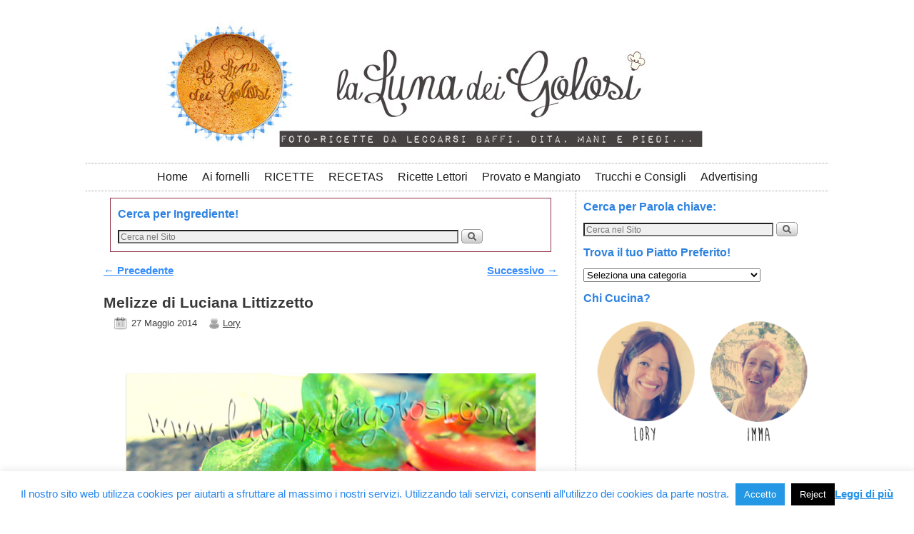

--- FILE ---
content_type: text/html; charset=UTF-8
request_url: https://lalunadeigolosi.com/melizze-di-luciana-littizzetto/
body_size: 20761
content:
<!DOCTYPE html> <!--[if IE 7]><html id=ie7 lang=it-IT> <![endif]--> <!--[if IE 8]><html id=ie8 lang=it-IT> <![endif]--> <!--[if IE 9]><html id=ie9 lang=it-IT> <![endif]--> <!--[if !(IE 6) | !(IE 7) | !(IE 8) ] | !(IE 9) ><!--><html lang=it-IT> <!--<![endif]--><head><meta charset="UTF-8"><meta name='viewport' content='width=device-width, initial-scale=1.0, maximum-scale=2.0, user-scalable=yes'><title>Melizze di Luciana Littizzetto | La LUNAdei Golosi</title><link rel=profile href=http://gmpg.org/xfn/11><link rel=pingback href=https://lalunadeigolosi.com/xmlrpc.php> <!--[if lt IE 9]> <script src=https://lalunadeigolosi.com/wp-content/themes/weaver-ii/js/html5.js?x99403></script> <![endif]--><link rel="shortcut icon"  href=/wp-content/uploads/2014/03/favicon_32.jpg> <script>var weaverIsMobile=false;var weaverIsSimMobile=false;var weaverIsStacked=true;var weaverThemeWidth=1040;var weaverMenuThreshold=640;var weaverHideMenuBar=false;var weaverMobileDisabled=false;var weaverFlowToBottom=false;var weaverHideTooltip=false;var weaverUseSuperfish=false;</script> <meta name='robots' content='index, follow, max-image-preview:large, max-snippet:-1, max-video-preview:-1'><style>img:is([sizes="auto" i], [sizes^="auto," i]){contain-intrinsic-size:3000px 1500px}</style><meta name="description" content="Oggi prepariamo le famose Melizze di Luciana Littizzetto: dell melanzane condite a mo&#039; di pizza, buonissime e velocissime da preparare!"><link rel=canonical href=https://lalunadeigolosi.com/melizze-di-luciana-littizzetto/ ><meta property="og:locale" content="it_IT"><meta property="og:type" content="article"><meta property="og:title" content="Melizze di Luciana Littizzetto | La LUNAdei Golosi"><meta property="og:description" content="Oggi prepariamo le famose Melizze di Luciana Littizzetto: dell melanzane condite a mo&#039; di pizza, buonissime e velocissime da preparare!"><meta property="og:url" content="https://lalunadeigolosi.com/melizze-di-luciana-littizzetto/"><meta property="og:site_name" content="La LUNAdei Golosi"><meta property="article:publisher" content="https://www.facebook.com/lalunadeigolosifunpage?ref=hl"><meta property="article:author" content="lalunadeigolosifunpage?ref=hl"><meta property="article:published_time" content="2014-05-27T08:30:59+00:00"><meta property="article:modified_time" content="2016-02-03T22:18:14+00:00"><meta property="og:image" content="https://lalunadeigolosi.com/wp-content/uploads/2014/05/copertina_Melizze.jpg"><meta property="og:image:width" content="640"><meta property="og:image:height" content="464"><meta property="og:image:type" content="image/jpeg"><meta name="author" content="Lory"><meta name="twitter:card" content="summary_large_image"><meta name="twitter:creator" content="@LaLunadeiGolosi"><meta name="twitter:site" content="@LaLunadeiGolosi"><meta name="twitter:label1" content="Scritto da"><meta name="twitter:data1" content="Lory"><meta name="twitter:label2" content="Tempo di lettura stimato"><meta name="twitter:data2" content="2 minuti"> <script type=application/ld+json class=yoast-schema-graph>{"@context":"https://schema.org","@graph":[{"@type":"WebPage","@id":"https://lalunadeigolosi.com/melizze-di-luciana-littizzetto/","url":"https://lalunadeigolosi.com/melizze-di-luciana-littizzetto/","name":"Melizze di Luciana Littizzetto | La LUNAdei Golosi","isPartOf":{"@id":"https://lalunadeigolosi.com/#website"},"primaryImageOfPage":{"@id":"https://lalunadeigolosi.com/melizze-di-luciana-littizzetto/#primaryimage"},"image":{"@id":"https://lalunadeigolosi.com/melizze-di-luciana-littizzetto/#primaryimage"},"thumbnailUrl":"https://lalunadeigolosi.com/wp-content/uploads/2014/05/copertina_Melizze.jpg","datePublished":"2014-05-27T08:30:59+00:00","dateModified":"2016-02-03T22:18:14+00:00","author":{"@id":"https://lalunadeigolosi.com/#/schema/person/2b4a993650c241f1b99dcd498053f075"},"description":"Oggi prepariamo le famose Melizze di Luciana Littizzetto: dell melanzane condite a mo' di pizza, buonissime e velocissime da preparare!","breadcrumb":{"@id":"https://lalunadeigolosi.com/melizze-di-luciana-littizzetto/#breadcrumb"},"inLanguage":"it-IT","potentialAction":[{"@type":"ReadAction","target":["https://lalunadeigolosi.com/melizze-di-luciana-littizzetto/"]}]},{"@type":"ImageObject","inLanguage":"it-IT","@id":"https://lalunadeigolosi.com/melizze-di-luciana-littizzetto/#primaryimage","url":"https://lalunadeigolosi.com/wp-content/uploads/2014/05/copertina_Melizze.jpg","contentUrl":"https://lalunadeigolosi.com/wp-content/uploads/2014/05/copertina_Melizze.jpg","width":640,"height":464},{"@type":"BreadcrumbList","@id":"https://lalunadeigolosi.com/melizze-di-luciana-littizzetto/#breadcrumb","itemListElement":[{"@type":"ListItem","position":1,"name":"Home","item":"https://lalunadeigolosi.com/"},{"@type":"ListItem","position":2,"name":"Melizze di Luciana Littizzetto"}]},{"@type":"WebSite","@id":"https://lalunadeigolosi.com/#website","url":"https://lalunadeigolosi.com/","name":"La LUNAdei Golosi","description":"Le nostre migliori ricette, classiche e moderne, fotografate passo passo e cucinate molte, molte volte in modo da darti la versione perfetta di ognuna di loro!","potentialAction":[{"@type":"SearchAction","target":{"@type":"EntryPoint","urlTemplate":"https://lalunadeigolosi.com/?s={search_term_string}"},"query-input":{"@type":"PropertyValueSpecification","valueRequired":true,"valueName":"search_term_string"}}],"inLanguage":"it-IT"},{"@type":"Person","@id":"https://lalunadeigolosi.com/#/schema/person/2b4a993650c241f1b99dcd498053f075","name":"Lory","sameAs":["http://www.lalunadeigolosi.com","lalunadeigolosifunpage?ref=hl","https://www.instagram.com/lunadeicreativi","https://x.com/LaLunadeiGolosi"]}]}</script> <link rel=alternate type=application/rss+xml title="La LUNAdei Golosi &raquo; Feed" href=https://lalunadeigolosi.com/feed/ ><link rel=alternate type=application/rss+xml title="La LUNAdei Golosi &raquo; Feed dei commenti" href=https://lalunadeigolosi.com/comments/feed/ > <script id=wpp-js src="https://lalunadeigolosi.com/wp-content/plugins/wordpress-popular-posts/assets/js/wpp.min.js?x99403" data-sampling=0 data-sampling-rate=100 data-api-url=https://lalunadeigolosi.com/wp-json/wordpress-popular-posts data-post-id=16998 data-token=574530c885 data-lang=0 data-debug=0></script> <link rel=alternate type=application/rss+xml title="La LUNAdei Golosi &raquo; Melizze di Luciana Littizzetto Feed dei commenti" href=https://lalunadeigolosi.com/melizze-di-luciana-littizzetto/feed/ >  <script>/*<![CDATA[*/window._wpemojiSettings={"baseUrl":"https:\/\/s.w.org\/images\/core\/emoji\/15.0.3\/72x72\/","ext":".png","svgUrl":"https:\/\/s.w.org\/images\/core\/emoji\/15.0.3\/svg\/","svgExt":".svg","source":{"concatemoji":"https:\/\/lalunadeigolosi.com\/wp-includes\/js\/wp-emoji-release.min.js?ver=6.5.7"}};
/*! This file is auto-generated */
!function(i,n){var o,s,e;function c(e){try{var t={supportTests:e,timestamp:(new Date).valueOf()};sessionStorage.setItem(o,JSON.stringify(t))}catch(e){}}function p(e,t,n){e.clearRect(0,0,e.canvas.width,e.canvas.height),e.fillText(t,0,0);var t=new Uint32Array(e.getImageData(0,0,e.canvas.width,e.canvas.height).data),r=(e.clearRect(0,0,e.canvas.width,e.canvas.height),e.fillText(n,0,0),new Uint32Array(e.getImageData(0,0,e.canvas.width,e.canvas.height).data));return t.every(function(e,t){return e===r[t]})}function u(e,t,n){switch(t){case"flag":return n(e,"\ud83c\udff3\ufe0f\u200d\u26a7\ufe0f","\ud83c\udff3\ufe0f\u200b\u26a7\ufe0f")?!1:!n(e,"\ud83c\uddfa\ud83c\uddf3","\ud83c\uddfa\u200b\ud83c\uddf3")&&!n(e,"\ud83c\udff4\udb40\udc67\udb40\udc62\udb40\udc65\udb40\udc6e\udb40\udc67\udb40\udc7f","\ud83c\udff4\u200b\udb40\udc67\u200b\udb40\udc62\u200b\udb40\udc65\u200b\udb40\udc6e\u200b\udb40\udc67\u200b\udb40\udc7f");case"emoji":return!n(e,"\ud83d\udc26\u200d\u2b1b","\ud83d\udc26\u200b\u2b1b")}return!1}function f(e,t,n){var r="undefined"!=typeof WorkerGlobalScope&&self instanceof WorkerGlobalScope?new OffscreenCanvas(300,150):i.createElement("canvas"),a=r.getContext("2d",{willReadFrequently:!0}),o=(a.textBaseline="top",a.font="600 32px Arial",{});return e.forEach(function(e){o[e]=t(a,e,n)}),o}function t(e){var t=i.createElement("script");t.src=e,t.defer=!0,i.head.appendChild(t)}"undefined"!=typeof Promise&&(o="wpEmojiSettingsSupports",s=["flag","emoji"],n.supports={everything:!0,everythingExceptFlag:!0},e=new Promise(function(e){i.addEventListener("DOMContentLoaded",e,{once:!0})}),new Promise(function(t){var n=function(){try{var e=JSON.parse(sessionStorage.getItem(o));if("object"==typeof e&&"number"==typeof e.timestamp&&(new Date).valueOf()<e.timestamp+604800&&"object"==typeof e.supportTests)return e.supportTests}catch(e){}return null}();if(!n){if("undefined"!=typeof Worker&&"undefined"!=typeof OffscreenCanvas&&"undefined"!=typeof URL&&URL.createObjectURL&&"undefined"!=typeof Blob)try{var e="postMessage("+f.toString()+"("+[JSON.stringify(s),u.toString(),p.toString()].join(",")+"));",r=new Blob([e],{type:"text/javascript"}),a=new Worker(URL.createObjectURL(r),{name:"wpTestEmojiSupports"});return void(a.onmessage=function(e){c(n=e.data),a.terminate(),t(n)})}catch(e){}c(n=f(s,u,p))}t(n)}).then(function(e){for(var t in e)n.supports[t]=e[t],n.supports.everything=n.supports.everything&&n.supports[t],"flag"!==t&&(n.supports.everythingExceptFlag=n.supports.everythingExceptFlag&&n.supports[t]);n.supports.everythingExceptFlag=n.supports.everythingExceptFlag&&!n.supports.flag,n.DOMReady=!1,n.readyCallback=function(){n.DOMReady=!0}}).then(function(){return e}).then(function(){var e;n.supports.everything||(n.readyCallback(),(e=n.source||{}).concatemoji?t(e.concatemoji):e.wpemoji&&e.twemoji&&(t(e.twemoji),t(e.wpemoji)))}))}((window,document),window._wpemojiSettings);/*]]>*/</script> <link rel=stylesheet href=https://lalunadeigolosi.com/wp-content/cache/minify/8ae5b.css?x99403 media=all><style id=wp-emoji-styles-inline-css>img.wp-smiley,img.emoji{display:inline !important;border:none !important;box-shadow:none !important;height:1em !important;width:1em !important;margin:0
0.07em !important;vertical-align:-0.1em !important;background:none !important;padding:0
!important}</style><link rel=stylesheet href=https://lalunadeigolosi.com/wp-content/cache/minify/a5ff7.css?x99403 media=all><style id=classic-theme-styles-inline-css>/*! This file is auto-generated */
.wp-block-button__link{color:#fff;background-color:#32373c;border-radius:9999px;box-shadow:none;text-decoration:none;padding:calc(.667em + 2px) calc(1.333em + 2px);font-size:1.125em}.wp-block-file__button{background:#32373c;color:#fff;text-decoration:none}</style><style id=global-styles-inline-css>/*<![CDATA[*/body{--wp--preset--color--black:#000;--wp--preset--color--cyan-bluish-gray:#abb8c3;--wp--preset--color--white:#fff;--wp--preset--color--pale-pink:#f78da7;--wp--preset--color--vivid-red:#cf2e2e;--wp--preset--color--luminous-vivid-orange:#ff6900;--wp--preset--color--luminous-vivid-amber:#fcb900;--wp--preset--color--light-green-cyan:#7bdcb5;--wp--preset--color--vivid-green-cyan:#00d084;--wp--preset--color--pale-cyan-blue:#8ed1fc;--wp--preset--color--vivid-cyan-blue:#0693e3;--wp--preset--color--vivid-purple:#9b51e0;--wp--preset--gradient--vivid-cyan-blue-to-vivid-purple:linear-gradient(135deg,rgba(6,147,227,1) 0%,rgb(155,81,224) 100%);--wp--preset--gradient--light-green-cyan-to-vivid-green-cyan:linear-gradient(135deg,rgb(122,220,180) 0%,rgb(0,208,130) 100%);--wp--preset--gradient--luminous-vivid-amber-to-luminous-vivid-orange:linear-gradient(135deg,rgba(252,185,0,1) 0%,rgba(255,105,0,1) 100%);--wp--preset--gradient--luminous-vivid-orange-to-vivid-red:linear-gradient(135deg,rgba(255,105,0,1) 0%,rgb(207,46,46) 100%);--wp--preset--gradient--very-light-gray-to-cyan-bluish-gray:linear-gradient(135deg,rgb(238,238,238) 0%,rgb(169,184,195) 100%);--wp--preset--gradient--cool-to-warm-spectrum:linear-gradient(135deg,rgb(74,234,220) 0%,rgb(151,120,209) 20%,rgb(207,42,186) 40%,rgb(238,44,130) 60%,rgb(251,105,98) 80%,rgb(254,248,76) 100%);--wp--preset--gradient--blush-light-purple:linear-gradient(135deg,rgb(255,206,236) 0%,rgb(152,150,240) 100%);--wp--preset--gradient--blush-bordeaux:linear-gradient(135deg,rgb(254,205,165) 0%,rgb(254,45,45) 50%,rgb(107,0,62) 100%);--wp--preset--gradient--luminous-dusk:linear-gradient(135deg,rgb(255,203,112) 0%,rgb(199,81,192) 50%,rgb(65,88,208) 100%);--wp--preset--gradient--pale-ocean:linear-gradient(135deg,rgb(255,245,203) 0%,rgb(182,227,212) 50%,rgb(51,167,181) 100%);--wp--preset--gradient--electric-grass:linear-gradient(135deg,rgb(202,248,128) 0%,rgb(113,206,126) 100%);--wp--preset--gradient--midnight:linear-gradient(135deg,rgb(2,3,129) 0%,rgb(40,116,252) 100%);--wp--preset--font-size--small:13px;--wp--preset--font-size--medium:20px;--wp--preset--font-size--large:36px;--wp--preset--font-size--x-large:42px;--wp--preset--spacing--20:0.44rem;--wp--preset--spacing--30:0.67rem;--wp--preset--spacing--40:1rem;--wp--preset--spacing--50:1.5rem;--wp--preset--spacing--60:2.25rem;--wp--preset--spacing--70:3.38rem;--wp--preset--spacing--80:5.06rem;--wp--preset--shadow--natural:6px 6px 9px rgba(0, 0, 0, 0.2);--wp--preset--shadow--deep:12px 12px 50px rgba(0, 0, 0, 0.4);--wp--preset--shadow--sharp:6px 6px 0px rgba(0, 0, 0, 0.2);--wp--preset--shadow--outlined:6px 6px 0px -3px rgba(255, 255, 255, 1), 6px 6px rgba(0, 0, 0, 1);--wp--preset--shadow--crisp:6px 6px 0px rgba(0, 0, 0, 1)}:where(.is-layout-flex){gap:0.5em}:where(.is-layout-grid){gap:0.5em}body .is-layout-flex{display:flex}body .is-layout-flex{flex-wrap:wrap;align-items:center}body .is-layout-flex>*{margin:0}body .is-layout-grid{display:grid}body .is-layout-grid>*{margin:0}:where(.wp-block-columns.is-layout-flex){gap:2em}:where(.wp-block-columns.is-layout-grid){gap:2em}:where(.wp-block-post-template.is-layout-flex){gap:1.25em}:where(.wp-block-post-template.is-layout-grid){gap:1.25em}.has-black-color{color:var(--wp--preset--color--black) !important}.has-cyan-bluish-gray-color{color:var(--wp--preset--color--cyan-bluish-gray) !important}.has-white-color{color:var(--wp--preset--color--white) !important}.has-pale-pink-color{color:var(--wp--preset--color--pale-pink) !important}.has-vivid-red-color{color:var(--wp--preset--color--vivid-red) !important}.has-luminous-vivid-orange-color{color:var(--wp--preset--color--luminous-vivid-orange) !important}.has-luminous-vivid-amber-color{color:var(--wp--preset--color--luminous-vivid-amber) !important}.has-light-green-cyan-color{color:var(--wp--preset--color--light-green-cyan) !important}.has-vivid-green-cyan-color{color:var(--wp--preset--color--vivid-green-cyan) !important}.has-pale-cyan-blue-color{color:var(--wp--preset--color--pale-cyan-blue) !important}.has-vivid-cyan-blue-color{color:var(--wp--preset--color--vivid-cyan-blue) !important}.has-vivid-purple-color{color:var(--wp--preset--color--vivid-purple) !important}.has-black-background-color{background-color:var(--wp--preset--color--black) !important}.has-cyan-bluish-gray-background-color{background-color:var(--wp--preset--color--cyan-bluish-gray) !important}.has-white-background-color{background-color:var(--wp--preset--color--white) !important}.has-pale-pink-background-color{background-color:var(--wp--preset--color--pale-pink) !important}.has-vivid-red-background-color{background-color:var(--wp--preset--color--vivid-red) !important}.has-luminous-vivid-orange-background-color{background-color:var(--wp--preset--color--luminous-vivid-orange) !important}.has-luminous-vivid-amber-background-color{background-color:var(--wp--preset--color--luminous-vivid-amber) !important}.has-light-green-cyan-background-color{background-color:var(--wp--preset--color--light-green-cyan) !important}.has-vivid-green-cyan-background-color{background-color:var(--wp--preset--color--vivid-green-cyan) !important}.has-pale-cyan-blue-background-color{background-color:var(--wp--preset--color--pale-cyan-blue) !important}.has-vivid-cyan-blue-background-color{background-color:var(--wp--preset--color--vivid-cyan-blue) !important}.has-vivid-purple-background-color{background-color:var(--wp--preset--color--vivid-purple) !important}.has-black-border-color{border-color:var(--wp--preset--color--black) !important}.has-cyan-bluish-gray-border-color{border-color:var(--wp--preset--color--cyan-bluish-gray) !important}.has-white-border-color{border-color:var(--wp--preset--color--white) !important}.has-pale-pink-border-color{border-color:var(--wp--preset--color--pale-pink) !important}.has-vivid-red-border-color{border-color:var(--wp--preset--color--vivid-red) !important}.has-luminous-vivid-orange-border-color{border-color:var(--wp--preset--color--luminous-vivid-orange) !important}.has-luminous-vivid-amber-border-color{border-color:var(--wp--preset--color--luminous-vivid-amber) !important}.has-light-green-cyan-border-color{border-color:var(--wp--preset--color--light-green-cyan) !important}.has-vivid-green-cyan-border-color{border-color:var(--wp--preset--color--vivid-green-cyan) !important}.has-pale-cyan-blue-border-color{border-color:var(--wp--preset--color--pale-cyan-blue) !important}.has-vivid-cyan-blue-border-color{border-color:var(--wp--preset--color--vivid-cyan-blue) !important}.has-vivid-purple-border-color{border-color:var(--wp--preset--color--vivid-purple) !important}.has-vivid-cyan-blue-to-vivid-purple-gradient-background{background:var(--wp--preset--gradient--vivid-cyan-blue-to-vivid-purple) !important}.has-light-green-cyan-to-vivid-green-cyan-gradient-background{background:var(--wp--preset--gradient--light-green-cyan-to-vivid-green-cyan) !important}.has-luminous-vivid-amber-to-luminous-vivid-orange-gradient-background{background:var(--wp--preset--gradient--luminous-vivid-amber-to-luminous-vivid-orange) !important}.has-luminous-vivid-orange-to-vivid-red-gradient-background{background:var(--wp--preset--gradient--luminous-vivid-orange-to-vivid-red) !important}.has-very-light-gray-to-cyan-bluish-gray-gradient-background{background:var(--wp--preset--gradient--very-light-gray-to-cyan-bluish-gray) !important}.has-cool-to-warm-spectrum-gradient-background{background:var(--wp--preset--gradient--cool-to-warm-spectrum) !important}.has-blush-light-purple-gradient-background{background:var(--wp--preset--gradient--blush-light-purple) !important}.has-blush-bordeaux-gradient-background{background:var(--wp--preset--gradient--blush-bordeaux) !important}.has-luminous-dusk-gradient-background{background:var(--wp--preset--gradient--luminous-dusk) !important}.has-pale-ocean-gradient-background{background:var(--wp--preset--gradient--pale-ocean) !important}.has-electric-grass-gradient-background{background:var(--wp--preset--gradient--electric-grass) !important}.has-midnight-gradient-background{background:var(--wp--preset--gradient--midnight) !important}.has-small-font-size{font-size:var(--wp--preset--font-size--small) !important}.has-medium-font-size{font-size:var(--wp--preset--font-size--medium) !important}.has-large-font-size{font-size:var(--wp--preset--font-size--large) !important}.has-x-large-font-size{font-size:var(--wp--preset--font-size--x-large) !important}.wp-block-navigation a:where(:not(.wp-element-button)){color:inherit}:where(.wp-block-post-template.is-layout-flex){gap:1.25em}:where(.wp-block-post-template.is-layout-grid){gap:1.25em}:where(.wp-block-columns.is-layout-flex){gap:2em}:where(.wp-block-columns.is-layout-grid){gap:2em}.wp-block-pullquote{font-size:1.5em;line-height:1.6}/*]]>*/</style><link rel=stylesheet href=https://lalunadeigolosi.com/wp-content/cache/minify/62851.css?x99403 media=all> <script src=https://lalunadeigolosi.com/wp-content/cache/minify/818c0.js?x99403></script> <script id=cookie-law-info-js-extra>var Cli_Data={"nn_cookie_ids":[],"cookielist":[],"non_necessary_cookies":[],"ccpaEnabled":"","ccpaRegionBased":"","ccpaBarEnabled":"","strictlyEnabled":["necessary","obligatoire"],"ccpaType":"gdpr","js_blocking":"","custom_integration":"","triggerDomRefresh":"","secure_cookies":""};var cli_cookiebar_settings={"animate_speed_hide":"500","animate_speed_show":"500","background":"#fff","border":"#efb326","border_on":"","button_1_button_colour":"#2498e5","button_1_button_hover":"#1d7ab7","button_1_link_colour":"#fff","button_1_as_button":"1","button_1_new_win":"","button_2_button_colour":"#2586e8","button_2_button_hover":"#1e6bba","button_2_link_colour":"#2593e8","button_2_as_button":"","button_2_hidebar":"1","button_3_button_colour":"#000","button_3_button_hover":"#000000","button_3_link_colour":"#fff","button_3_as_button":"1","button_3_new_win":"","button_4_button_colour":"#000","button_4_button_hover":"#000000","button_4_link_colour":"#fff","button_4_as_button":"1","button_7_button_colour":"#61a229","button_7_button_hover":"#4e8221","button_7_link_colour":"#fff","button_7_as_button":"1","button_7_new_win":"","font_family":"Tahoma, Geneva, sans-serif","header_fix":"","notify_animate_hide":"1","notify_animate_show":"","notify_div_id":"#cookie-law-info-bar","notify_position_horizontal":"right","notify_position_vertical":"bottom","scroll_close":"","scroll_close_reload":"","accept_close_reload":"","reject_close_reload":"","showagain_tab":"1","showagain_background":"#fff","showagain_border":"#000","showagain_div_id":"#cookie-law-info-again","showagain_x_position":"100px","text":"#2586ed","show_once_yn":"","show_once":"10000","logging_on":"","as_popup":"","popup_overlay":"1","bar_heading_text":"","cookie_bar_as":"banner","popup_showagain_position":"bottom-right","widget_position":"left"};var log_object={"ajax_url":"https:\/\/lalunadeigolosi.com\/wp-admin\/admin-ajax.php"};</script> <script src=https://lalunadeigolosi.com/wp-content/cache/minify/d7bac.js?x99403></script> <link rel=https://api.w.org/ href=https://lalunadeigolosi.com/wp-json/ ><link rel=alternate type=application/json href=https://lalunadeigolosi.com/wp-json/wp/v2/posts/16998><link rel=EditURI type=application/rsd+xml title=RSD href=https://lalunadeigolosi.com/xmlrpc.php?rsd><meta name="generator" content="WordPress 6.5.7"><link rel=shortlink href='https://lalunadeigolosi.com/?p=16998'><link rel=alternate type=application/json+oembed href="https://lalunadeigolosi.com/wp-json/oembed/1.0/embed?url=https%3A%2F%2Flalunadeigolosi.com%2Fmelizze-di-luciana-littizzetto%2F"><link rel=alternate type=text/xml+oembed href="https://lalunadeigolosi.com/wp-json/oembed/1.0/embed?url=https%3A%2F%2Flalunadeigolosi.com%2Fmelizze-di-luciana-littizzetto%2F&#038;format=xml"><style>ul.scfw_16px li, ul.scfw_24px li, ul.scfw_32px li, ul.scfw_16px li a, ul.scfw_24px li a, ul.scfw_32px li
a{display:inline !important;float:none !important;border:0
!important;background:transparent none !important;margin:0
!important;padding:0
!important}ul.scfw_16px
li{margin:0
2px 0 0 !important}ul.scfw_24px
li{margin:0
3px 0 0 !important}ul.scfw_32px
li{margin:0
5px 0 0 !important}ul.scfw_text_img li:before, ul.scfw_16px li:before, ul.scfw_24px li:before, ul.scfw_32px li:before{content:none !important}.scfw
img{float:none !important}</style><style>.social-ring:after{clear:both}.social-ring:before,.social-ring:after{content:"";display:table}.social-ring{margin:0
0 0.5em !important;padding:0
!important;line-height:20px !important;height:auto;font-size:11px}.social-ring-button{float:left !important;height:30px;margin:0
5px 0 0 !important;padding:0
!important}.social-ring .social-ring-button
iframe{max-width:none !important}</style><style id=wpp-loading-animation-styles>@-webkit-keyframes
bgslide{from{background-position-x:0}to{background-position-x:-200%}}@keyframes
bgslide{from{background-position-x:0}to{background-position-x:-200%}}.wpp-widget-block-placeholder,.wpp-shortcode-placeholder{margin:0
auto;width:60px;height:3px;background:#dd3737;background:linear-gradient(90deg,#dd3737 0%,#571313 10%,#dd3737 100%);background-size:200% auto;border-radius:3px;-webkit-animation:bgslide 1s infinite linear;animation:bgslide 1s infinite linear}</style> <style>a{color:#388EFF}a{text-decoration:underline}a:visited{color:#3A53B5}a:visited{text-decoration:underline}a:hover{color:#8C8C8C}a:hover{text-decoration:underline}.entry-title
a{color:#2B2B2B}.entry-title
a{font-size:20px}.entry-title a:visited{color:#2B2B2B}.entry-title a:hover{color:#B3B3B3}.entry-meta a, .entry-utility
a{color:#3D3B3C}.entry-meta a:visited, .entry-utility a:visited{color:#3D3B3C}.entry-meta a:hover, .entry-utility a:hover{color:#B3B3B3}.widget-area
a{color:#388EFF}.widget-area
a{font-size:110%}.widget-area a:visited{color:#3A53B5}.widget-area a:visited{font-size:110%}.widget-area a:hover{color:#B3B3B3}.widget-area a:hover{font-size:110%}#infobar a:hover{text-decoration:none}#colophon a:hover{text-decoration:none}#content, #content
.post{-moz-border-radius:10px;-webkit-border-radius:10px;border-radius:10px}#wrapper{max-width:1040px}#wrapper{padding:10px}#sidebar_primary,.mobile_widget_area{background-color:transparent}#sidebar_primary,.mobile_widget_area{border:1px
#a2a1a1;border-style:none none none dotted}#sidebar_right{background-color:transparent}#sidebar_right{border:1px
#a2a1a1;border-style:none none none dotted}#sidebar_left{background-color:transparent}.sidebar_top,.sidebar_extra{background-color:transparent}.sidebar_top,.sidebar_extra{border:1px
solid #913148}.sidebar_bottom{background-color:transparent}.sidebar_bottom{border:1px
solid #913148}#first,#second,#third,#fourth{background-color:transparent}.widget{background-color:transparent}#container_wrap.right-1-col{width:66.000%}#sidebar_wrap_right.right-1-col{width:34.000%}#container_wrap.right-2-col,#container_wrap.right-2-col-bottom{width:66.000%}#sidebar_wrap_right.right-2-col,#sidebar_wrap_right.right-2-col-bottom{width:34.000%}#container_wrap.left-1-col{width:66.000%}#sidebar_wrap_left.left-1-col{width:34.000%}#container_wrap.left-2-col,#container_wrap.left-2-col-bottom{width:66.000%}#sidebar_wrap_left.left-2-col,#sidebar_wrap_left.left-2-col-bottom{width:34.000%}#container_wrap{width:32.000%}#sidebar_wrap_left{width:34.000%}#sidebar_wrap_right{width:34.000%}#sidebar_primary,#sidebar_left,#sidebar_right,.mobile_widget_area{margin-left:0px !important}#sidebar_primary,#sidebar_left,#sidebar_right,.mobile_widget_area{margin-right:0px !important}#sidebar_wrap_2_left_left,#sidebar_wrap_2_right_left{width:54.000%;margin-right:1%}#sidebar_wrap_2_left_right,#sidebar_wrap_2_right_right{width:45.000%}#sidebar_header .header-widget-1{background-color:transparent}#sidebar_header .header-widget-1{width:100%}#sidebar_header .header-widget-2{background-color:transparent}#sidebar_header .header-widget-2{display:none}#sidebar_header .header-widget-3{background-color:transparent}#sidebar_header .header-widget-3{display:none}#sidebar_header .header-widget-4{background-color:transparent}#sidebar_header .header-widget-4{display:none}@media only screen and (max-width:640px){}#main{padding:0px
0 0 0}#colophon{border-top:0px solid #888}#site-info{width:80%}.menu_bar ul ul
a{font-weight:bold}.menu_bar, .menu_bar a,.menu_bar a:visited,.mobile_menu_bar
a{color:#1C1C1C}.menu_bar, .menu_bar a,.menu_bar a:visited,.mobile_menu_bar
a{font-size:106%}.menu_bar li:hover > a, .menu_bar a:focus{background-color:#FFF}.menu_bar li:hover > a, .menu_bar a:focus{color:#9C9C9C}.menu_bar ul ul
a{background-color:#FFF}.menu_bar ul ul a,.menu_bar ul ul a:visited{color:#383838}.menu_bar ul ul a,.menu_bar ul ul a:visited{font-size:106%}.menu_bar ul ul :hover>a{background-color:#FFF}.menu_bar ul ul :hover>a{color:#9C9C9C}.menu_bar,.mobile_menu_bar,.menu-add{background-color:#FFF}.menu_bar,.mobile_menu_bar,.menu-add{border:1px
#a2a1a1;border-style:dotted none dotted none}#access.menu_bar div.menu, #access2.menu_bar
div.menu{float:right;right:50%;position:relative}#access.menu_bar ul,#access.menu_bar div,#access2.menu_bar ul,#access2.menu_bar
div{margin:0
auto}#access.menu_bar li,#access2.menu_bar
li{left:50%}#access.menu_bar ul ul,#access2.menu_bar ul
ul{right:auto}#access.menu_bar ul ul li,#access2.menu_bar ul ul
li{left:auto}#access .menu-add{float:left}#infobar{background-color:#FFF}#infobar{color:#383838}.mobile-menu-link{border-color:#1C1C1C}.widget-area .menu-vertical,.menu-vertical{clear:both;background-color:transparent;margin:0;width:100%;overflow:hidden;border-bottom:3px solid #1C1C1C;border-top:1px solid #1C1C1C}.widget-area .menu-vertical ul, .menu-vertical
ul{margin:0;padding:0;list-style-type:none;list-style-image:none;font-family:inherit}.widget-area .menu-vertical li a, .widget-area .menu-vertical a:visited, .menu-vertical li a, .menu-vertical a:visited{color:#1C1C1C;background-color:#FFF;display:block !important;padding:5px
10px;text-decoration:none;border-top:2px solid #1C1C1C}.widget-area .menu-vertical a:hover,.widget-area .menu-vertical a:focus, .menu-vertical a:hover,.menu-vertical a:focus{color:#9C9C9C;background-color:#FFF;text-decoration:none}.widget-area .menu-vertical ul ul li, .menu-vertical ul ul
li{margin:0}.widget-area .menu-vertical ul ul a,.menu-vertical ul ul
a{color:#1C1C1C;background-color:#FFF;display:block;padding:4px
5px 4px 25px;text-decoration:none;border:0;border-top:1px solid #1C1C1C}.widget-area .menu-vertical ul ul a:hover,#wrap-header .menu-vertical ul ul a:hover,#wrap-header .menu-vertical ul a:hover{color:#9C9C9C;background-color:#FFF;text-decoration:none}.widget-area .menu-vertical ul ul ul a,.menu-vertical ul ul ul
a{padding:4px
5px 4px 35px}.widget-area .menu-vertical ul ul ul a,.menu-vertical ul ul ul ul
a{padding:4px
5px 4px 45px}.widget-area .menu-vertical ul ul ul ul a,.menu-vertical ul ul ul ul ul
a{padding:4px
5px 4px 55px}.menu_bar .current_page_item > a, .menu_bar .current-menu-item > a, .menu_bar .current-cat > a, .menu_bar .current_page_ancestor > a,.menu_bar .current-category-ancestor > a, .menu_bar .current-menu-ancestor > a, .menu_bar .current-menu-parent > a, .menu_bar .current-category-parent > a,.menu-vertical .current_page_item > a, .menu-vertical .current-menu-item > a, .menu-vertical .current-cat > a, .menu-vertical .current_page_ancestor > a, .menu-vertical .current-category-ancestor > a, .menu-vertical .current-menu-ancestor > a, .menu-vertical .current-menu-parent > a, .menu-vertical .current-category-parent > a,.widget-area .menu-vertical .current_page_item > a, .widget-area .menu-vertical .current-menu-item > a, .widget-area .menu-vertical .current-cat > a, .widget-area .menu-vertical .current_page_ancestor>a{color:#000 !important}.menu_bar .current_page_item > a, .menu_bar .current-menu-item > a, .menu_bar .current-cat > a, .menu_bar .current_page_ancestor > a,.menu_bar .current-category-ancestor > a, .menu_bar .current-menu-ancestor > a, .menu_bar .current-menu-parent > a, .menu_bar .current-category-parent > a,.menu-vertical .current_page_item > a, .menu-vertical .current-menu-item > a, .menu-vertical .current-cat > a, .menu-vertical .current_page_ancestor > a, .menu-vertical .current-category-ancestor > a, .menu-vertical .current-menu-ancestor > a, .menu-vertical .current-menu-parent > a, .menu-vertical .current-category-parent > a,.widget-area .menu-vertical .current_page_item > a, .widget-area .menu-vertical .current-menu-item > a, .widget-area .menu-vertical .current-cat > a, .widget-area .menu-vertical .current_page_ancestor>a{font-weight:bold}.menu_bar .current_page_item > a, .menu_bar .current-menu-item > a, .menu_bar .current-cat > a, .menu_bar .current_page_ancestor > a,.menu_bar .current-category-ancestor > a, .menu_bar .current-menu-ancestor > a, .menu_bar .current-menu-parent > a, .menu_bar .current-category-parent > a,.menu-vertical .current_page_item > a, .menu-vertical .current-menu-item > a, .menu-vertical .current-cat > a, .menu-vertical .current_page_ancestor > a, .menu-vertical .current-category-ancestor > a, .menu-vertical .current-menu-ancestor > a, .menu-vertical .current-menu-parent > a, .menu-vertical .current-category-parent > a,.widget-area .menu-vertical .current_page_item > a, .widget-area .menu-vertical .current-menu-item > a, .widget-area .menu-vertical .current-cat > a, .widget-area .menu-vertical .current_page_ancestor>a{font-weight:bold}#content{font-size:120%}#content .entry-title{font-size:125%}.widget-area{font-size:105%}#colophon{font-size:80%}#content
ul{list-style-type:circle}#content, .entry-content h1, .entry-content
h2{color:#525050}#content h1, #content h2, #content h3, #content h4, #content h5, #content h6, #content dt, #content th,
h1, h2, h3, h4, h5, h6,#author-info
h2{color:#1F83DB}#content h1, #content h2, #content h3, #content h4, #content h5, #content h6, #content dt, #content th,
h1, h2, h3, h4, h5, h6,#author-info
h2{font-size:20px}#content h1.entry-title{color:#383838}#comments-title{background-image:none!important;padding-left:0px;font-size:140%}.commentlist li.comment, #respond,.commentlist li.comment .comment-author img.avatar,.commentlist
.comment.bypostauthor{border-width:0}.commentlist li.comment,#respond{background-color:transparent}#content
table{border:1px
solid #888;text-align:left;margin:0
0 0 0;width:auto}#content tr th, #content thead
th{color:inherit;background:none;font-weight:normal;line-height:normal;padding:4px}#content tr
td{border:1px
solid #888;padding:4px}#content .size-full, #content .size-large, #content .size-medium, #content .size-thumbnail, #content .gallery img,#content .gallery-thumb img,.entry-attachment img,#content .wp-caption img, #content img.wp-post-image,#content img[class*="wp-image-"]{padding:0px}#content .page .featured-image img.wp-post-image{height:auto;max-width:640px !important}.single-post #content .post .featured-image img.wp-post-image{height:auto;max-width:640px !important}.blog #content .featured-image img.wp-post-image, .archive #content .featured-image img.wp-post-image, .search #content .featured-image img.wp-post-image,#content .wvr-show-posts  img.wp-post-image{height:auto;max-width:450px}.widget .wvr-show-posts .featured-image img.wp-post-image{height:auto;width:450px}.wp-caption p.wp-caption-text, #content .gallery .gallery-caption,.entry-attachment .entry-caption{color:#FFF}#content img.size-full, #content img.size-large, #content img.size-medium, #content img.size-thumbnail, #content .attachment-thumbnail, #content .gallery img,#content .gallery-thumb img,.entry-attachment img, #content .wp-caption img, #content img.wp-post-image,#content img[class*="wp-image-"],#author-avatar img,img.avatar{background-color:#FFF}#nav-above,.paged #nav-above{display:none;margin:0}.single #nav-below{display:none;margin:0}.nav-next{width:95%}.home .sticky, #container.page-with-posts .sticky, #container.index-posts
.sticky{background-color:#CFCFCF}.entry-meta, .entry-content label,.entry-utility{color:#9C9898}.widget
ul{list-style-type:circle}body{font-size:14px}body{font-family:"Century Gothic",Arial,sans-serif}h3#comments-title,h3#reply-title,.menu_bar,.mobile_menu_bar,
#author-info,#infobar,#nav-above, #nav-below,#cancel-comment-reply-link,.form-allowed-tags,
#site-info,#site-title,#wp-calendar,#comments-title,.comment-meta,.comment-body tr th,.comment-body thead th,
.entry-content label,.entry-content tr th,.entry-content thead th,.entry-format,.entry-meta,.entry-title,
.entry-utility,#respond label,.navigation,.page-title,.pingback p,.reply,.widget-title,.wp-caption-text,input[type=submit]{font-family:"Century Gothic",Arial,sans-serif}body{background-color:#FFF}body{color:#444}#wrapper{background-color:#FFF}#main{background-color:transparent}#container{background-color:transparent}#content{background-color:transparent}#content .post,.post{background-color:transparent}#branding{background-color:transparent}#colophon{background-color:#FFF}#colophon{color:#A6A6A6}hr{background-color:#000}.entry-meta{background-color:transparent}.entry-utility{background-color:transparent}input,textarea,ins,pre{background-color:#FFF}.widget{color:#4D4D4D}.widget %{border:1px
solid #b9bfc1;border-style:none none solid none}.widget-title, .widget_search label, #wp-calendar
caption{color:#2D81E0}.widget-title{font-size:16px}#site-title
a{color:#000}@media only screen and (min-width: 581px){#site-title{display:none}}#ie7 #site-title, #ie8 #site-title{display:none}.weaver-smalltablet-sim #site-title{display:none}.weaver-phone #site-title{display:block}#site-description{display:none}@media only screen and (max-width: 580px){#site-title{display:none}}.weaver-phone #site-title{display:none}.weaver-any-mobile  #main a, .weaver-any-mobile  #mobile-widget-area a, .weaver-any-mobile  .sidebar_top a, .weaver-any-mobile  .sidebar_bottom a, .weaver-any-mobile  .sidebar_extra
a{text-decoration:underline !important}.menu-vertical .menu-add{display:none !important}@media only screen and (max-width:768px) and (orientation:portrait){body{padding:0px
!important}}@media only screen and (max-width:640px){#main a, #mobile-widget-area a, .sidebar_top a, .sidebar_bottom a, .sidebar_extra
a{text-decoration:underline !important}}@media only screen and (max-width: 580px){}</style> <script async src=//pagead2.googlesyndication.com/pagead/js/adsbygoogle.js?x99403></script> <script>(adsbygoogle=window.adsbygoogle||[]).push({google_ad_client:"ca-pub-4850119597871698",enable_page_level_ads:true});</script> <script>setTimeout(function(){var a=document.createElement("script");var b=document.getElementsByTagName("script")[0];a.src=document.location.protocol+"//dnn506yrbagrg.cloudfront.net/pages/scripts/0018/4136.js?"+Math.floor(new Date().getTime()/3600000);a.async=true;a.type="text/javascript";b.parentNode.insertBefore(a,b)},1);</script> <meta name="copyright" content="LA LUNA dei Golosi"><meta name="author" content="Loredana Lunadei"><meta name="Rating" content="General"><meta name="Robots" content="INDEX,FOLLOW"><meta name="Revisit-after" content="1 Day"><meta name="language" content="Italiano"><meta name="google-site-verification" content="Tu4C0MNHyekCumtBeORgtC7zpZ7IO1hkhlBuwkR-vQk"><style>entry-meta{padding:4px
0 4px 20px;background-color:#fff;border:dotted 1px #c4c4c4}.entry-utility{padding:4px
0 4px 20px;background-color:#fffffff;border:dotted 1px #c4c4c4}</style><!--[if lte IE 8]><style media=screen>#content img.size-thumbnail,#content img.size-medium,#content img.size-large,#content img.size-full,#content img.attachment-thumbnail,
#content img.wp-post-image,img.avatar,.format-chat img.format-chat-icon,
#wrapper,#branding,#colophon,#content, #content .post,
#sidebar_primary,#sidebar_right,#sidebar_left,.sidebar_top,.sidebar_bottom,.sidebar_extra,
#first,#second,#third,#fourth,
#commentform input:focus,#commentform textarea:focus,#respond
input#submit{behavior:url(https://lalunadeigolosi.com/wp-content/themes/weaver-ii/js/PIE/PIE.php) !important;position:relative}</style><![endif]--><style></style><style>/*<![CDATA[*/.synved-social-resolution-single{display:inline-block}.synved-social-resolution-normal{display:inline-block}.synved-social-resolution-hidef{display:none}@media only screen and (min--moz-device-pixel-ratio: 2),
only screen and (-o-min-device-pixel-ratio: 2/1),
only screen and (-webkit-min-device-pixel-ratio: 2),
only screen and (min-device-pixel-ratio: 2),
only screen and (min-resolution: 2dppx),
only screen and (min-resolution: 192dpi){.synved-social-resolution-normal{display:none}.synved-social-resolution-hidef{display:inline-block}}/*]]>*/</style><link rel=icon href=https://lalunadeigolosi.com/wp-content/uploads/2015/11/cropped-favicon_512px-32x32.jpg sizes=32x32><link rel=icon href=https://lalunadeigolosi.com/wp-content/uploads/2015/11/cropped-favicon_512px-192x192.jpg sizes=192x192><link rel=apple-touch-icon href=https://lalunadeigolosi.com/wp-content/uploads/2015/11/cropped-favicon_512px-180x180.jpg><meta name="msapplication-TileImage" content="https://lalunadeigolosi.com/wp-content/uploads/2015/11/cropped-favicon_512px-270x270.jpg"></head><body class="post-template-default single single-post postid-16998 single-format-standard singular not-logged-in weaver-desktop weaver-mobile-smart-stacked"> <a href=#page-bottom id=page-top>&darr;</a><div id=wrapper class=hfeed><div id=wrap-header><header id=branding role=banner><div id=branding-content><div id=site-logo></div><div id=site-logo-link onclick="location.href='https://lalunadeigolosi.com/';"></div><div class=title-description-xhtml><h1 id="site-title" ><span><a href=https://lalunadeigolosi.com/ title="La LUNAdei Golosi" rel=home data-wpel-link=internal>La LUNAdei Golosi</a></span></h1><h2 id="site-description"> Le nostre migliori ricette, classiche e moderne, fotografate passo passo e cucinate molte, molte volte in modo da darti la versione perfetta di ognuna di loro!</h2></div><div id=header_image> <a href=https://lalunadeigolosi.com/ title="La LUNAdei Golosi" rel=home data-wpel-link=internal> <img src=https://lalunadeigolosi.com/wp-content/uploads/2015/11/cropped-TESTATA-5_5_1040X198.jpg width=1040 height=198 alt="La LUNAdei Golosi"> </a></div></div></header><div id=wrap-bottom-menu><div id=mobile-bottom-nav class=mobile_menu_bar style="padding:5px 10px 5px 10px;clear:both;"><div style=margin-bottom:20px;> <span class=mobile-home-link> <a href=https://lalunadeigolosi.com/ title="La LUNAdei Golosi" rel=home data-wpel-link=internal>Home</a></span> <span class=mobile-menu-link><a href=javascript:void(null); onclick="weaverii_ToggleMenu(document.getElementById(&#039;nav-bottom-menu&#039;), this, &#039;Menu &darr;&#039;, &#039;Menu &uarr;&#039;)" data-wpel-link=internal>Menu &darr;</a></span></div></div><div class=skip-link><a class=assistive-text href=#content title>Vai al contenuto principale</a></div><div class=skip-link><a class=assistive-text href=#sidebar_primary title>Vai al contenuto secondario</a></div><div id=nav-bottom-menu><nav id=access class=menu_bar role=navigation><div class=menu><ul> <li ><a href=https://lalunadeigolosi.com/ data-wpel-link=internal>Home</a></li><li class="page_item page-item-2"><a href=https://lalunadeigolosi.com/ai-fornelli/ data-wpel-link=internal>Ai fornelli</a></li> <li class="page_item page-item-15551 page_item_has_children"><a href=https://lalunadeigolosi.com/ricette-in-italiano/ data-wpel-link=internal>RICETTE</a><ul class=children> <li class="page_item page-item-15240"><a href=https://lalunadeigolosi.com/ricette-in-italiano/antipasti/ data-wpel-link=internal>Antipasti</a></li> <li class="page_item page-item-15238"><a href=https://lalunadeigolosi.com/ricette-in-italiano/primi-e-salse/ data-wpel-link=internal>Primi e Salse</a></li> <li class="page_item page-item-15236"><a href=https://lalunadeigolosi.com/ricette-in-italiano/secondi/ data-wpel-link=internal>Secondi</a></li> <li class="page_item page-item-15233"><a href=https://lalunadeigolosi.com/ricette-in-italiano/contorni/ data-wpel-link=internal>Contorni</a></li> <li class="page_item page-item-15225"><a href=https://lalunadeigolosi.com/ricette-in-italiano/pane-pizze-torte-salate/ data-wpel-link=internal>Pane e Lievitati</a></li> <li class="page_item page-item-15215"><a href=https://lalunadeigolosi.com/ricette-in-italiano/dolci/ data-wpel-link=internal>Dolci</a></li></ul> </li> <li class="page_item page-item-15556 page_item_has_children"><a href=https://lalunadeigolosi.com/recetas-in-spanish/ data-wpel-link=internal>RECETAS</a><ul class=children> <li class="page_item page-item-15252"><a href=https://lalunadeigolosi.com/recetas-in-spanish/entrantes/ data-wpel-link=internal>Entrantes</a></li> <li class="page_item page-item-15250"><a href=https://lalunadeigolosi.com/recetas-in-spanish/platos-principales/ data-wpel-link=internal>Platos principales</a></li> <li class="page_item page-item-15248"><a href=https://lalunadeigolosi.com/recetas-in-spanish/segundos-platos/ data-wpel-link=internal>Segundos platos</a></li> <li class="page_item page-item-15246"><a href=https://lalunadeigolosi.com/recetas-in-spanish/guarniciones/ data-wpel-link=internal>Guarniciones</a></li> <li class="page_item page-item-15244"><a href=https://lalunadeigolosi.com/recetas-in-spanish/pan-y-masas/ data-wpel-link=internal>Pan y masas</a></li> <li class="page_item page-item-15242"><a href=https://lalunadeigolosi.com/recetas-in-spanish/postres/ data-wpel-link=internal>Postres</a></li></ul> </li> <li class="page_item page-item-11671"><a href=https://lalunadeigolosi.com/le-ricette-dei-lettori/ data-wpel-link=internal>Ricette Lettori</a></li> <li class="page_item page-item-13988"><a href=https://lalunadeigolosi.com/provato-mangiato/ data-wpel-link=internal>Provato e Mangiato</a></li> <li class="page_item page-item-15209"><a href=https://lalunadeigolosi.com/trucchi-consigli/ data-wpel-link=internal>Trucchi e Consigli</a></li> <li class="page_item page-item-16383"><a href=https://lalunadeigolosi.com/advertising/ data-wpel-link=internal>Advertising</a></li></ul></div></nav></div></div></div><div id=main><div id=container_wrap class="container-single equal_height right-1-col"><div id=infobar> <span class=infobar_right> </span></div><div class=weaver-clear></div><div id=container><div id=blog-top-widget-area class="widget-area sidebar_top" role=complementary><aside id=search-6 class="widget widget_search"><h3 class="widget-title">Cerca per Ingrediente!</h3><form role=search style=background:transparent; method=get class=searchform action=https://lalunadeigolosi.com/ > <label class=screen-reader-text for=s>Cerca:</label> <input type=search value name=s id=s placeholder="Cerca nel Sito"> <input class=searchformimg type=image src=/wp-content/themes/weaver-ii/images/search_button.gif alt=Search></form></aside></div><div id=content role=main><nav id=nav-above class=navigation><h3 class="assistive-text">Navigazione Articoli</h3><div class=nav-previous><a href=https://lalunadeigolosi.com/spiedini-di-mozzarella-di-bufala-e-pomodorini/ rel=prev data-wpel-link=internal><span class=meta-nav>&larr;</span> Precedente</a></div><div class=nav-next><a href=https://lalunadeigolosi.com/spaghetti-ai-frutti-di-mare/ rel=next data-wpel-link=internal>Successivo <span class=meta-nav>&rarr;</span></a></div></nav><article id=post-16998 class="content-single  post-16998 post type-post status-publish format-standard has-post-thumbnail hentry category-antipasti category-ricette-in-italiano category-contorni category-le-recensioni-della-luna category-brunch category-ricette-light category-ricette-per-bambini category-ricette-rapide category-ricette-vegetariane tag-verdure"><header class=entry-header><div class=entry-hdr><h1 class="entry-title">Melizze di Luciana Littizzetto<div class="post-avatar post-avatar-normal"></div></h1></div><div class=entry-meta><div class="meta-info-wrap post_hide_cats entry-meta-icons"><div class="meta-info-wrap post_hide_tags"> <span class=sep>Pubblicato il </span><a href=https://lalunadeigolosi.com/melizze-di-luciana-littizzetto/ title=09:30 rel=bookmark data-wpel-link=internal><time class=entry-date datetime=2014-05-27T09:30:59+01:00>27 Maggio 2014</time></a><span class=by-author> <span class=sep> da </span> <span class="author vcard"><a class="url fn n" href=https://lalunadeigolosi.com/author/admin/ title="Visualizza tutti gli articoli di Lory" rel=author data-wpel-link=internal>Lory</a></span></span><span class=updated>Febbraio 3, 2016</span></div><span class="post_date date updated">27 Maggio, 2014<span class="vcard author"> <span class=fn><a href=https://lalunadeigolosi.com/author/admin/ title="Articoli scritti da Lory" rel=author data-wpel-link=internal>Lory</a></span></span></div></div></header><div class="entry-content cf"><p><div id=attachment_17121 style="width: 650px" class="wp-caption aligncenter"><img fetchpriority=high decoding=async aria-describedby=caption-attachment-17121 class="wp-image-17121 size-full" title="Melizze by Luciana Littizzetto" src=http://lalunadeigolosi.com/wp-content/uploads/2014/05/copertina_Melizze.jpg alt="Melizze by Luciana Littizzetto" width=640 height=464 srcset="https://lalunadeigolosi.com/wp-content/uploads/2014/05/copertina_Melizze.jpg 640w, https://lalunadeigolosi.com/wp-content/uploads/2014/05/copertina_Melizze-413x300.jpg 413w" sizes="(max-width: 640px) 100vw, 640px"><p id=caption-attachment-17121 class=wp-caption-text>Melizze by Luciana Littizzetto</p></div><br> La ricetta di oggi uscì qualche tempo fa in un libro che raccoglieva diversi racconti e ricette di 24 noti personaggi della scena italiana, &#8220;Le Ricette del Cuore&#8221;, a cura di Carla Sacchi Ferrero. Fra queste c&#8217;erano le (divenute) famose <strong>Melizze</strong>, un piatto di <strong>Luciana Littizzetto</strong> che, dice lei nel libro, nasce da un dilemma che si agitava spesso nella sua mente: &#8220;Cosa cucino &#8216;sta sera? Melanzane alla parmigiana oppure pizza?&#8221;. Da lí l’ideona di fare una melanzana che sapesse di pizza, quindi, una melizza! In realtà, queste melanzane assomigliano molto a quelle &#8220;di tutta la vita&#8221; che fa mia madre, le <a title="Melanzane alla pizzaiola" href=http://lalunadeigolosi.com/melanzane-alla-pizzaiola/ target=_blank data-wpel-link=internal>melanzane alla pizzaiola</a>, a parte qualche piccolo particolare&#8230;Però la descrizione della ricetta fatta dalla Lucianona nazionale è molto divertente e vi consiglio di leggerla (la trovate <a title="Melizze by Littizzetto su Cavoletto" href=http://www.cavolettodibruxelles.it/2007/12/le-ricette-del-cuore target=_blank data-wpel-link=external rel="external noopener noreferrer">qui)</a>. Io qui vi do la mia versione con le mie dosi (nella ricetta originale c&#8217;è solo la lista degli ingredienti!). Son buonissime, perfette come antipasto o anche come contorno, spero vi piacciano!</p><h2><strong><span style="color: #008000;">RICETTA delle Melizze di Luciana Littizzetto<br> </span></strong></h2><p><span style="color: #000000;"><strong>RICETTA</strong> per 4 persone</span><br> <span style="color: #000000;"><strong>DIFFICOLTA</strong>’: bassa</span><br> <span style="color: #000000;"><strong>PREPARAZIONE</strong>: 40 minuti (preparazione) + 30 minuti circa (cottura)</span><br> <span style="color: #000000;"><strong>COSTO</strong>: basso</span></p><h3><span style="color: #008000;">INGREDIENTI DELLA RICETTA</span></h3><p><span style="color: #000000;">&gt;&gt; <strong>melanzane</strong>: 2<br> &gt;&gt;<strong> mozzarella</strong>: 2 da 125 g<br> &gt;&gt; <strong>pomodori freschi</strong>: 3-4<br> &gt;&gt; <strong>basilico fresco</strong>: qualche foglia<br> &gt;&gt; <strong>olio evo, origano, sale</strong>: q.b </span></p><h3><span style="color: #008000;">PREPARAZIONE DELLA RICETTA</span></h3><p><span style="color: #000000;"><strong>Lava le melanzane</strong>, privale del gambo e affettale a rondelle di circa 1 cm. Disponi le fette su un tagliere, cospargile di sale grosso e poggiaci sopra un peso, in modo che si schiaccino ed esca il liquido amaro. Lasciale così una mezz&#8217;oretta. Intanto accendi il forno a 200°C e fallo riscaldare. Quando è caldo, metti un foglio di carta forno sulla teglia, versaci a filo<strong> dell’olio extravergine, </strong>poi metti le<strong> melanzane scolate </strong>del liquidino e cospargi con dell&#8217;<strong>origano</strong>. </span><span style="color: #000000;">Inforna per circa 20&#8242;. Poi metti sulle melanzane la mozzarella tagliata a dadini e lascia le malanzane nel forno per altri 5&#8242; circa. Quando il formaggio si è sciolto, toglie le melanzane dal forno e condiscile con fette di pomodori, basilico fresco, un goccio d&#8217;olio e, se serve, del sale (PS: nella ricetta originale, mozzarella e melanzane vengono aggiunte prima di infornare). <em>Buone Melizze a tutti! 🙂</em></span></p><style>#gallery-1{margin:auto}#gallery-1 .gallery-item{float:left;margin-top:10px;text-align:center;width:100%}#gallery-1
img{border:2px
solid #cfcfcf}#gallery-1 .gallery-caption{margin-left:0}</style><div id=gallery-1 class='gallery galleryid-16998 gallery-columns-1 gallery-size-large'><dl class=gallery-item><dt class='gallery-icon landscape'> <img decoding=async width=640 height=480 src=https://lalunadeigolosi.com/wp-content/uploads/2014/05/IMG_1050-copia.jpg class="attachment-large size-large" alt="Lava le melanzane, privale del gambo e affettale a rondelle di circa 1 cm" srcset="https://lalunadeigolosi.com/wp-content/uploads/2014/05/IMG_1050-copia.jpg 640w, https://lalunadeigolosi.com/wp-content/uploads/2014/05/IMG_1050-copia-400x300.jpg 400w" sizes="(max-width: 640px) 100vw, 640px"></dt></dl><br style="clear: both"><dl class=gallery-item><dt class='gallery-icon landscape'> <img loading=lazy decoding=async width=640 height=480 src=https://lalunadeigolosi.com/wp-content/uploads/2014/05/IMG_1051-copia.jpg class="attachment-large size-large" alt="Disponi le fette su un tagliere, cospargile di sale grosso e poggiaci sopra un peso" srcset="https://lalunadeigolosi.com/wp-content/uploads/2014/05/IMG_1051-copia.jpg 640w, https://lalunadeigolosi.com/wp-content/uploads/2014/05/IMG_1051-copia-400x300.jpg 400w" sizes="(max-width: 640px) 100vw, 640px"></dt></dl><br style="clear: both"><dl class=gallery-item><dt class='gallery-icon landscape'> <img loading=lazy decoding=async width=640 height=480 src=https://lalunadeigolosi.com/wp-content/uploads/2014/05/IMG_1055-copia.jpg class="attachment-large size-large" alt="metti un foglio di carta forno sulla teglia, versaci a filo dell’olio, poi metti le melanzane scolate e cospargi con dell’origano" srcset="https://lalunadeigolosi.com/wp-content/uploads/2014/05/IMG_1055-copia.jpg 640w, https://lalunadeigolosi.com/wp-content/uploads/2014/05/IMG_1055-copia-400x300.jpg 400w" sizes="(max-width: 640px) 100vw, 640px"></dt></dl><br style="clear: both"><dl class=gallery-item><dt class='gallery-icon landscape'> <img loading=lazy decoding=async width=640 height=480 src=https://lalunadeigolosi.com/wp-content/uploads/2014/05/IMG_1058-copia.jpg class="attachment-large size-large" alt="Inforna per circa 20′" srcset="https://lalunadeigolosi.com/wp-content/uploads/2014/05/IMG_1058-copia.jpg 640w, https://lalunadeigolosi.com/wp-content/uploads/2014/05/IMG_1058-copia-400x300.jpg 400w" sizes="(max-width: 640px) 100vw, 640px"></dt></dl><br style="clear: both"><dl class=gallery-item><dt class='gallery-icon landscape'> <img loading=lazy decoding=async width=640 height=480 src=https://lalunadeigolosi.com/wp-content/uploads/2014/05/IMG_1072-copia.jpg class="attachment-large size-large" alt="Poi metti sulle melanzane la mozzarella tagliata a dadini" srcset="https://lalunadeigolosi.com/wp-content/uploads/2014/05/IMG_1072-copia.jpg 640w, https://lalunadeigolosi.com/wp-content/uploads/2014/05/IMG_1072-copia-400x300.jpg 400w" sizes="(max-width: 640px) 100vw, 640px"></dt></dl><br style="clear: both"><dl class=gallery-item><dt class='gallery-icon landscape'> <img loading=lazy decoding=async width=640 height=480 src=https://lalunadeigolosi.com/wp-content/uploads/2014/05/IMG_1074-copia.jpg class="attachment-large size-large" alt="Quando il formaggio si è sciolto, togliele dal forno e condiscile con fette di pomodori" srcset="https://lalunadeigolosi.com/wp-content/uploads/2014/05/IMG_1074-copia.jpg 640w, https://lalunadeigolosi.com/wp-content/uploads/2014/05/IMG_1074-copia-400x300.jpg 400w" sizes="(max-width: 640px) 100vw, 640px"></dt></dl><br style="clear: both"><dl class=gallery-item><dt class='gallery-icon landscape'> <img loading=lazy decoding=async width=640 height=480 src=https://lalunadeigolosi.com/wp-content/uploads/2014/05/IMG_1075-copia.jpg class="attachment-large size-large" alt="condisci con basilico fresco, un goccio d’olio e, se serve, del sale" srcset="https://lalunadeigolosi.com/wp-content/uploads/2014/05/IMG_1075-copia.jpg 640w, https://lalunadeigolosi.com/wp-content/uploads/2014/05/IMG_1075-copia-400x300.jpg 400w" sizes="(max-width: 640px) 100vw, 640px"></dt></dl><br style="clear: both"><dl class=gallery-item><dt class='gallery-icon landscape'> <img loading=lazy decoding=async width=640 height=480 src=https://lalunadeigolosi.com/wp-content/uploads/2014/05/IMG_1076-copia.jpg class="attachment-large size-large" alt="Buone Melizze a tutti!" srcset="https://lalunadeigolosi.com/wp-content/uploads/2014/05/IMG_1076-copia.jpg 640w, https://lalunadeigolosi.com/wp-content/uploads/2014/05/IMG_1076-copia-400x300.jpg 400w" sizes="(max-width: 640px) 100vw, 640px"></dt></dl><br style="clear: both"></div><div id=crp_related></div></div><footer class=entry-utility><div class="meta-info-wrap post_hide_tags"> <span class=cat-links> <span class="entry-utility-prep entry-utility-prep-cat-links">Pubblicato in</span> <a href=https://lalunadeigolosi.com/category/ricette-in-italiano/antipasti/ rel="category tag" data-wpel-link=internal>1. Antipasti</a>,<a href=https://lalunadeigolosi.com/category/ricette-in-italiano/ rel="category tag" data-wpel-link=internal>1.RICETTE IN ITALIANO</a>,<a href=https://lalunadeigolosi.com/category/ricette-in-italiano/contorni/ rel="category tag" data-wpel-link=internal>4. Contorni</a>,<a href=https://lalunadeigolosi.com/category/le-recensioni-della-luna/ rel="category tag" data-wpel-link=internal>6.PROVATO E MANGIATO</a>,<a href=https://lalunadeigolosi.com/category/ricette-feste/brunch/ rel="category tag" data-wpel-link=internal>Brunch</a>,<a href=https://lalunadeigolosi.com/category/ricette-in-italiano/ricette-light/ rel="category tag" data-wpel-link=internal>Ricette + LIGHT</a>,<a href=https://lalunadeigolosi.com/category/ricette-in-italiano/ricette-per-bambini/ rel="category tag" data-wpel-link=internal>Ricette per bambini</a>,<a href=https://lalunadeigolosi.com/category/ricette-in-italiano/ricette-rapide/ rel="category tag" data-wpel-link=internal>Ricette rapide</a>,<a href=https://lalunadeigolosi.com/category/ricette-in-italiano/ricette-vegetariane/ rel="category tag" data-wpel-link=internal>Ricette vegetariane</a>		</span> <span class=tag-links> <span class="entry-utility-prep entry-utility-prep-tag-links">Contrassegnato con</span> <a href=https://lalunadeigolosi.com/tag/verdure/ rel=tag data-wpel-link=internal>verdure</a>		</span> <span class=permalink-icon><a href=https://lalunadeigolosi.com/melizze-di-luciana-littizzetto/ title="Permalink to Melizze di Luciana Littizzetto" rel=bookmark data-wpel-link=internal>permalink</a></span></div></footer></article><nav id=nav-below class=navigation><h3 class="assistive-text">Navigazione Articoli</h3><div class=nav-previous><a href=https://lalunadeigolosi.com/spiedini-di-mozzarella-di-bufala-e-pomodorini/ rel=prev data-wpel-link=internal><span class=meta-nav>&larr;</span> Precedente</a></div><div class=nav-next><a href=https://lalunadeigolosi.com/spaghetti-ai-frutti-di-mare/ rel=next data-wpel-link=internal>Successivo <span class=meta-nav>&rarr;</span></a></div></nav><div id=comments><hr class=comments-hr><header id=comments-title><h3>Commenti</h3><h4> <em>Melizze di Luciana Littizzetto</em> &#8212; 1 commento</h4></header><ol class=commentlist> <li class=pingback><p>Pingback: <a href=http://lalunadeigolosi.com/menu-di-natale/ class=url rel=ugc data-wpel-link=internal>Menu di Natale Tradizionale, Moderno e Rapido: 3 Proposte Irresistibili! | la Luna dei golosi</a></p> </li></ol><div id=respond class=comment-respond><h3 id="reply-title" class="comment-reply-title">Lascia un commento <small><a rel=nofollow id=cancel-comment-reply-link href=/melizze-di-luciana-littizzetto/#respond style=display:none; data-wpel-link=internal>Annulla risposta</a></small></h3><form action=https://lalunadeigolosi.com/wp-comments-post.php method=post id=commentform class=comment-form><p class=comment-notes><span id=email-notes>Il tuo indirizzo email non sarà pubblicato.</span> <span class=required-field-message>I campi obbligatori sono contrassegnati <span class=required>*</span></span></p><p class=comment-form-comment><label for=comment>Commento <span class=required>*</span></label><textarea id=comment name=comment cols=45 rows=8 maxlength=65525 required=required></textarea></p><p class=comment-form-author><label for=author>Nome <span class=required>*</span></label> <input id=author name=author type=text value size=30 maxlength=245 autocomplete=name required=required></p><p class=comment-form-email><label for=email>Email <span class=required>*</span></label> <input id=email name=email type=text value size=30 maxlength=100 aria-describedby=email-notes autocomplete=email required=required></p><p class=comment-form-url><label for=url>Sito web</label> <input id=url name=url type=text value size=30 maxlength=200 autocomplete=url></p><p class=comment-form-attachment> <label class=comment-form-attachment__label for=attachment> Allegato	</label> <input class=comment-form-attachment__input id=attachment name=attachment type=file accept=.jpg,.jpeg,.jpe,.gif,.png,.bmp,.tiff,.tif,.ico,.asf,.asx,.wmv,.wmx,.wm,.avi,.divx,.flv,.mov,.qt,.mpeg,.mpg,.mpe,.mp4,.m4v,.ogv,.webm,.mkv,.3gp,.3gpp,.3g2,.3gp2,.txt,.asc,.c,.cc,.h,.srt,.csv,.tsv,.ics,.rtx,.css,.vtt,.dfxp,.mp3,.m4a,.m4b,.aac,.ra,.ram,.wav,.ogg,.oga,.flac,.mid,.midi,.wma,.wax,.mka,.rtf,.pdf,.class,.tar,.zip,.gz,.gzip,.rar,.7z,.psd,.xcf,.doc,.pot,.pps,.ppt,.wri,.xla,.xls,.xlt,.xlw,.mdb,.mpp,.docx,.docm,.dotx,.dotm,.xlsx,.xlsm,.xlsb,.xltx,.xltm,.xlam,.pptx,.pptm,.ppsx,.ppsm,.potx,.potm,.ppam,.sldx,.sldm,.onetoc,.onetoc2,.onetmp,.onepkg,.oxps,.xps,.odt,.odp,.ods,.odg,.odc,.odb,.odf,.wp,.wpd,.key,.numbers,.pages> <span class=comment-form-attachment__file-size-notice> Dimensione massima dei file caricabili: 150 MB.	</span> <span class=comment-form-attachment__file-types-notice> Puoi caricare: <abbr title="jpg, jpeg, jpe, gif, png, bmp, tiff, tif, ico">immagine</abbr>, <abbr title="mp3, m4a, m4b, aac, ram, wav, ogg, oga, flac, wma, mka">audio</abbr>, <abbr title="asf, wmv, avi, divx, flv, mov, qt, mpeg, mpg, mp4, m4v, ogv, mkv, 3gp, 3gpp, 3g2">video</abbr>, <abbr title="rtf, pdf, psd, xcf, doc, docx, docm, dotm, oxps, xps, odt, wp, wpd, pages">documento</abbr>, <abbr title="xls, xlsx, xlsm, xlsb, ods, numbers">foglio di calcolo</abbr>, <abbr title="pps, ppt, pptx, pptm, ppsx, ppsm, sldx, sldm, odp, key">interattivo</abbr>, <abbr title="txt, asc, csv, tsv">testo</abbr>, <abbr title="tar, zip, gz, rar, 7z">archivio</abbr>, <abbr title=css>codice</abbr>, <abbr title="asx, wmx, wm, mpe, webm, 3gp2, c, cc, h, srt, ics, rtx, vtt, dfxp, ra, mid, midi, wax, class, gzip, pot, wri, xla, xlt, xlw, mdb, mpp, dotx, xltx, xltm, xlam, potx, potm, ppam, onetoc, onetoc2, onetmp, onepkg, odg, odc, odb, odf">altro</abbr>.	</span> <span class=comment-form-attachment__autoembed-links-notice> I link a YouTube, Facebook, Twitter e altri servizi inseriti nel testo dei commenti saranno automaticamente incorporati.	</span> <span class=comment-form-attachment__drop-area> <span class=comment-form-attachment__drop-area-inner> Rilascia il file qui	</span> </span></p><p class=form-submit><input name=submit type=submit id=submit class=submit value="Invia commento"> <input type=hidden name=comment_post_ID value=16998 id=comment_post_ID> <input type=hidden name=comment_parent id=comment_parent value=0></p><p style="display: none;"><input type=hidden id=akismet_comment_nonce name=akismet_comment_nonce value=73279aaf7a></p><p style="display: none !important;" class=akismet-fields-container data-prefix=ak_><label>&#916;<textarea name=ak_hp_textarea cols=45 rows=8 maxlength=100></textarea></label><input type=hidden id=ak_js_1 name=ak_js value=209><script>document.getElementById("ak_js_1").setAttribute("value",(new Date()).getTime());</script></p></form></div><p class=akismet_comment_form_privacy_notice>Questo sito utilizza Akismet per ridurre lo spam. <a href=https://akismet.com/privacy/ target=_blank rel="nofollow noopener external noreferrer" data-wpel-link=external>Scopri come vengono elaborati i dati derivati dai commenti</a>.</p></div></div></div></div><div id=sidebar_wrap_right class="right-1-col equal_height"><div id=sidebar_primary class="widget-area weaver-clear" role=complementary><aside id=search-5 class="widget widget_search"><h3 class="widget-title">Cerca per Parola chiave:</h3><form role=search style=background:transparent; method=get class=searchform action=https://lalunadeigolosi.com/ > <label class=screen-reader-text for=s>Cerca:</label> <input type=search value name=s id=s placeholder="Cerca nel Sito"> <input class=searchformimg type=image src=/wp-content/themes/weaver-ii/images/search_button.gif alt=Search></form></aside><aside id=categories-6 class="widget widget_categories"><h3 class="widget-title">Trova il tuo Piatto Preferito!</h3><form action=https://lalunadeigolosi.com method=get><label class=screen-reader-text for=cat>Trova il tuo Piatto Preferito!</label><select name=cat id=cat class=postform><option value=-1>Seleziona una categoria</option><option class=level-0 value=41>1.RICETTE IN ITALIANO</option><option class=level-1 value=9>&nbsp;&nbsp;&nbsp;1. Antipasti</option><option class=level-1 value=10>&nbsp;&nbsp;&nbsp;2. Primi piatti, salse e sughi</option><option class=level-1 value=11>&nbsp;&nbsp;&nbsp;3. Secondi</option><option class=level-1 value=12>&nbsp;&nbsp;&nbsp;4. Contorni</option><option class=level-1 value=15>&nbsp;&nbsp;&nbsp;5. Pane, pizze e torte salate</option><option class=level-2 value=804>&nbsp;&nbsp;&nbsp;&nbsp;&nbsp;&nbsp;Ricette con Macchina del Pane</option><option class=level-1 value=14>&nbsp;&nbsp;&nbsp;6. Dolci</option><option class=level-2 value=816>&nbsp;&nbsp;&nbsp;&nbsp;&nbsp;&nbsp;Dolci per Celiaci</option><option class=level-1 value=274>&nbsp;&nbsp;&nbsp;7. Da bere</option><option class=level-1 value=959>&nbsp;&nbsp;&nbsp;8. Piatto unico</option><option class=level-1 value=299>&nbsp;&nbsp;&nbsp;Ricette + LIGHT</option><option class=level-1 value=705>&nbsp;&nbsp;&nbsp;Ricette del Riciclo</option><option class=level-1 value=703>&nbsp;&nbsp;&nbsp;Ricette della tradizione</option><option class=level-1 value=298>&nbsp;&nbsp;&nbsp;Ricette macrobiotiche</option><option class=level-1 value=684>&nbsp;&nbsp;&nbsp;Ricette per bambini</option><option class=level-1 value=802>&nbsp;&nbsp;&nbsp;Ricette rapide</option><option class=level-1 value=297>&nbsp;&nbsp;&nbsp;Ricette vegetariane</option><option class=level-0 value=42>2.RECETAS EN ESPANOL</option><option class=level-1 value=44>&nbsp;&nbsp;&nbsp;1. Entrantes</option><option class=level-1 value=45>&nbsp;&nbsp;&nbsp;2. Platos principales</option><option class=level-1 value=54>&nbsp;&nbsp;&nbsp;3. Segundos platos</option><option class=level-1 value=53>&nbsp;&nbsp;&nbsp;4. Guarniciones</option><option class=level-1 value=47>&nbsp;&nbsp;&nbsp;5. Pan, Pizza, tartas saladas</option><option class=level-1 value=46>&nbsp;&nbsp;&nbsp;6. Postres</option><option class=level-2 value=1029>&nbsp;&nbsp;&nbsp;&nbsp;&nbsp;&nbsp;Postres para Celiacos</option><option class=level-1 value=275>&nbsp;&nbsp;&nbsp;7. Para beber</option><option class=level-1 value=301>&nbsp;&nbsp;&nbsp;Recetas macrobioticas</option><option class=level-1 value=300>&nbsp;&nbsp;&nbsp;Recetas más LIGHT</option><option class=level-1 value=685>&nbsp;&nbsp;&nbsp;Recetas para niños</option><option class=level-1 value=704>&nbsp;&nbsp;&nbsp;Recetas tradicionales</option><option class=level-1 value=302>&nbsp;&nbsp;&nbsp;Recetas vegetarianas</option><option class=level-0 value=453>3.RICETTE DELLE FESTE</option><option class=level-1 value=834>&nbsp;&nbsp;&nbsp;Brunch</option><option class=level-1 value=643>&nbsp;&nbsp;&nbsp;Carnevale</option><option class=level-1 value=1036>&nbsp;&nbsp;&nbsp;Compleanni e Cerimonie</option><option class=level-1 value=706>&nbsp;&nbsp;&nbsp;Halloween</option><option class=level-1 value=461>&nbsp;&nbsp;&nbsp;Natale</option><option class=level-1 value=656>&nbsp;&nbsp;&nbsp;Pasqua</option><option class=level-1 value=807>&nbsp;&nbsp;&nbsp;San Giuseppe</option><option class=level-1 value=649>&nbsp;&nbsp;&nbsp;San Valentino</option><option class=level-0 value=266>4.TRUCCHI, CONSIGLI &amp; CURIOSITÀ</option><option class=level-0 value=836>5.LE RICETTE DEI LETTORI</option><option class=level-0 value=838>6.PROVATO E MANGIATO</option><option class=level-0 value=830>7.NELLE CUCINE DEI BLOGGER</option><option class=level-0 value=1038>ricette per celiaci</option> </select></form><script>(function(){var dropdown=document.getElementById("cat");function onCatChange(){if(dropdown.options[dropdown.selectedIndex].value>0){dropdown.parentNode.submit();}}
dropdown.onchange=onCatChange;})();</script> </aside><aside id=widget_sp_image-30 class="widget widget_sp_image"><h3 class="widget-title">Chi Cucina?</h3><a href=https://lalunadeigolosi.com/ai-fornelli/ target=_blank class=widget_sp_image-image-link title="Chi Cucina?" data-wpel-link=internal><img width=300 height=183 alt="Chi cucina?" class="attachment-300x183 aligncenter" style="max-width: 100%;" src=https://lalunadeigolosi.com/wp-content/uploads/2013/08/Entrambe_Tondo_con_Nomi_2.png></a></aside><aside id=social_ring_fanbox_widget-2 class="widget SocialRing_Fanbox_Widget"><h3 class="widget-title"></h3><div id=fb-root></div> <script>(function(d,s,id){var js,fjs=d.getElementsByTagName(s)[0];if(d.getElementById(id))return;js=d.createElement(s);js.id=id;js.src="//connect.facebook.net/it_IT/all.js#xfbml=1";fjs.parentNode.insertBefore(js,fjs);}(document,'script','facebook-jssdk'));</script> <div class=fb-like-box data-href=https://www.facebook.com/lalunadeigolosifunpage data-width=300 data-colorscheme=light data-show-faces=true data-header=false data-stream=false data-show-border=true></div></aside><aside id=synved_social_follow-3 class="widget widget_synved_social_follow"><div><a class="synved-social-button synved-social-button-follow synved-social-size-32 synved-social-resolution-single synved-social-provider-facebook nolightbox" data-provider=facebook target=_blank rel="nofollow external noopener noreferrer" title="Follow us on Facebook" href="https://www.facebook.com/lalunadeigolosifunpage?ref=hl" style="font-size: 0px;width:32px;height:32px;margin:0;margin-bottom:5px;margin-right:5px" data-wpel-link=external><img alt=Facebook title="Follow us on Facebook" class="synved-share-image synved-social-image synved-social-image-follow" width=32 height=32 style="display: inline;width:32px;height:32px;margin: 0;padding: 0;border: none;box-shadow: none" src=https://lalunadeigolosi.com/wp-content/plugins/social-media-feather/synved-social/image/social/regular/64x64/facebook.png></a><a class="synved-social-button synved-social-button-follow synved-social-size-32 synved-social-resolution-single synved-social-provider-twitter nolightbox" data-provider=twitter target=_blank rel="nofollow external noopener noreferrer" title="Follow us on Twitter" href=https://twitter.com/LaLunadeiGolosi style="font-size: 0px;width:32px;height:32px;margin:0;margin-bottom:5px;margin-right:5px" data-wpel-link=external><img alt=twitter title="Follow us on Twitter" class="synved-share-image synved-social-image synved-social-image-follow" width=32 height=32 style="display: inline;width:32px;height:32px;margin: 0;padding: 0;border: none;box-shadow: none" src=https://lalunadeigolosi.com/wp-content/plugins/social-media-feather/synved-social/image/social/regular/64x64/twitter.png></a><a class="synved-social-button synved-social-button-follow synved-social-size-32 synved-social-resolution-single synved-social-provider-pinterest nolightbox" data-provider=pinterest target=_blank rel="nofollow external noopener noreferrer" title="Our board on Pinterest" href=http://www.pinterest.com/lalunadeigolosi/ style="font-size: 0px;width:32px;height:32px;margin:0;margin-bottom:5px;margin-right:5px" data-wpel-link=external><img alt=pinterest title="Our board on Pinterest" class="synved-share-image synved-social-image synved-social-image-follow" width=32 height=32 style="display: inline;width:32px;height:32px;margin: 0;padding: 0;border: none;box-shadow: none" src=https://lalunadeigolosi.com/wp-content/plugins/social-media-feather/synved-social/image/social/regular/64x64/pinterest.png></a><a class="synved-social-button synved-social-button-follow synved-social-size-32 synved-social-resolution-single synved-social-provider-youtube nolightbox" data-provider=youtube target=_blank rel="nofollow external noopener noreferrer" title="Find us on YouTube" href=http://www.youtube.com/user/lunadeigolosi style="font-size: 0px;width:32px;height:32px;margin:0;margin-bottom:5px" data-wpel-link=external><img alt=youtube title="Find us on YouTube" class="synved-share-image synved-social-image synved-social-image-follow" width=32 height=32 style="display: inline;width:32px;height:32px;margin: 0;padding: 0;border: none;box-shadow: none" src=https://lalunadeigolosi.com/wp-content/plugins/social-media-feather/synved-social/image/social/regular/64x64/youtube.png></a></div></aside><aside id=mc4wp_form_widget-2 class="widget widget_mc4wp_form_widget"><h3 class="widget-title">Non perderti NESSUNA Ricetta!</h3><script>(function(){window.mc4wp=window.mc4wp||{listeners:[],forms:{on:function(evt,cb){window.mc4wp.listeners.push({event:evt,callback:cb});}}}})();</script><form id=mc4wp-form-1 class="mc4wp-form mc4wp-form-21725 mc4wp-form-theme mc4wp-form-theme-blue" method=post data-id=21725 data-name="Default sign-up form" ><div class=mc4wp-form-fields><p> <input required=required placeholder="Scrivi il tuo indirizzo e-mail:" name=EMAIL type=email></p><p> <input type=submit value="Sì, voglio la Newsletter!"></p></div><label style="display: none !important;">Lascia questo campo vuoto se sei umano: <input type=text name=_mc4wp_honeypot value tabindex=-1 autocomplete=off></label><input type=hidden name=_mc4wp_timestamp value=1768706158><input type=hidden name=_mc4wp_form_id value=21725><input type=hidden name=_mc4wp_form_element_id value=mc4wp-form-1><div class=mc4wp-response></div></form></aside><aside id=widget_sp_image-46 class="widget widget_sp_image"><h3 class="widget-title">Lunadei SHOP</h3><a href="https://lunadei.es/index.php?id_lang=2" target=_blank class=widget_sp_image-image-link title="Lunadei SHOP" data-wpel-link=external rel="external noopener noreferrer"><img width=2050 height=2050 alt="Lunadei SHOP" class="attachment-full alignleft" style="max-width: 100%;" srcset="https://lalunadeigolosi.com/wp-content/uploads/2020/05/Cuscino-Chiara_min_fondo_bianco.jpg 2050w, https://lalunadeigolosi.com/wp-content/uploads/2020/05/Cuscino-Chiara_min_fondo_bianco-640x640.jpg 640w, https://lalunadeigolosi.com/wp-content/uploads/2020/05/Cuscino-Chiara_min_fondo_bianco-700x700.jpg 700w, https://lalunadeigolosi.com/wp-content/uploads/2020/05/Cuscino-Chiara_min_fondo_bianco-150x150.jpg 150w, https://lalunadeigolosi.com/wp-content/uploads/2020/05/Cuscino-Chiara_min_fondo_bianco-768x768.jpg 768w, https://lalunadeigolosi.com/wp-content/uploads/2020/05/Cuscino-Chiara_min_fondo_bianco-1536x1536.jpg 1536w, https://lalunadeigolosi.com/wp-content/uploads/2020/05/Cuscino-Chiara_min_fondo_bianco-2048x2048.jpg 2048w, https://lalunadeigolosi.com/wp-content/uploads/2020/05/Cuscino-Chiara_min_fondo_bianco-300x300.jpg 300w" sizes="(max-width: 2050px) 100vw, 2050px" src=https://lalunadeigolosi.com/wp-content/uploads/2020/05/Cuscino-Chiara_min_fondo_bianco.jpg></a><div class=widget_sp_image-description ><p>Cuscino "Chiara"</p></div></aside><aside id=wpp-2 class="widget popular-posts"></aside><aside id=widget_sp_image-9 class="widget widget_sp_image"><a href=http://lunadeicreativi.com/ target=_blank class=widget_sp_image-image-link data-wpel-link=external rel="external noopener noreferrer"><img width=250 height=256 alt="DIY e Tutorial_febb2016" class="attachment-250x256 aligncenter" style="max-width: 100%;" src=http://lalunadeigolosi.com/wp-content/uploads/2016/02/DIY-e-Tutorial_febb2016.png></a></aside><aside id=widget_sp_image-45 class="widget widget_sp_image"><a href=http://www.lunadeisaniebelli.com target=_self class=widget_sp_image-image-link data-wpel-link=external rel="external noopener noreferrer"><img width=250 height=246 alt=lunadeisaniebelli_febb2016 class="attachment-250x246 aligncenter" style="max-width: 100%;" src=http://lalunadeigolosi.com/wp-content/uploads/2016/02/lunadeisaniebelli_febb2016.png></a></aside><aside id=widget_sp_image-10 class="widget widget_sp_image"><a href=http://lunadeicreativi.es target=_blank class=widget_sp_image-image-link data-wpel-link=external rel="external noopener noreferrer"><img width=250 height=276 alt=lunadeicreativies_febb2016 class="attachment-250x276 aligncenter" style="max-width: 100%;" src=http://lalunadeigolosi.com/wp-content/uploads/2016/02/lunadeicreativies_febb2016.png></a></aside></div></div><div class=weaver-clear></div></div><footer id=colophon role=contentinfo><div><div id=site-ig-wrap> <span id=site-info> Grazie per averci visitato! Ti ricordiamo che il sito www.lalunadeigolosi.com ed i suoi contenuti sono protetti dalle leggi nazionali ed internazionali che tutelano la Proprietà Intellettuale e/o Industriale. Ti consigliamo pertanto di non copiare, non riscrivere e non riprodurre testi, foto e impostazioni grafiche del nostro sito. Nel caso volessi pubblicare una nostra foto, inserisci per favore anche un link che rimandi a www.lalunadeigolosi.com (max una foto per ricetta). Grazie! ;-) © 2019 - La LUNA dei Golosi	</span></div><div class=weaver-clear></div></div></footer></div> <a href=#page-top id=page-bottom>&uarr;</a><div id=weaver-final class=weaver-final-normal><div id=cookie-law-info-bar data-nosnippet=true><span>Il nostro sito web utilizza cookies per aiutarti a sfruttare al massimo i nostri servizi. Utilizzando tali servizi, consenti all'utilizzo dei cookies da parte nostra. <a role=button data-cli_action=accept id=cookie_action_close_header class="medium cli-plugin-button cli-plugin-main-button cookie_action_close_header cli_action_button wt-cli-accept-btn" style=display:inline-block>Accetto</a> <a role=button id=cookie_action_close_header_reject class="medium cli-plugin-button cli-plugin-main-button cookie_action_close_header_reject cli_action_button wt-cli-reject-btn" data-cli_action=reject>Reject</a><a href=http://lalunadeigolosi.com/privacy-policy/ id=CONSTANT_OPEN_URL target=_blank class=cli-plugin-main-link style=display:inline-block data-wpel-link=internal>Leggi di più</a></span></div><div id=cookie-law-info-again style=display:none data-nosnippet=true><span id=cookie_hdr_showagain>Privacy &amp; Politica dei Cookies</span></div><div class=cli-modal data-nosnippet=true id=cliSettingsPopup tabindex=-1 role=dialog aria-labelledby=cliSettingsPopup aria-hidden=true><div class=cli-modal-dialog role=document><div class="cli-modal-content cli-bar-popup"> <button type=button class=cli-modal-close id=cliModalClose> <svg class viewBox="0 0 24 24"><path d="M19 6.41l-1.41-1.41-5.59 5.59-5.59-5.59-1.41 1.41 5.59 5.59-5.59 5.59 1.41 1.41 5.59-5.59 5.59 5.59 1.41-1.41-5.59-5.59z"></path><path d="M0 0h24v24h-24z" fill=none></path></svg> <span class=wt-cli-sr-only>Chiudi</span> </button><div class=cli-modal-body><div class="cli-container-fluid cli-tab-container"><div class=cli-row><div class="cli-col-12 cli-align-items-stretch cli-px-0"><div class=cli-privacy-overview><h4>Privacy Overview</h4><div class=cli-privacy-content><div class=cli-privacy-content-text>This website uses cookies to improve your experience while you navigate through the website. Out of these, the cookies that are categorized as necessary are stored on your browser as they are essential for the working of basic functionalities of the website. We also use third-party cookies that help us analyze and understand how you use this website. These cookies will be stored in your browser only with your consent. You also have the option to opt-out of these cookies. But opting out of some of these cookies may affect your browsing experience.</div></div> <a class=cli-privacy-readmore aria-label="Mostra altro" role=button data-readmore-text="Mostra altro" data-readless-text="Mostra meno"></a></div></div><div class="cli-col-12 cli-align-items-stretch cli-px-0 cli-tab-section-container"><div class=cli-tab-section><div class=cli-tab-header> <a role=button tabindex=0 class="cli-nav-link cli-settings-mobile" data-target=necessary data-toggle=cli-toggle-tab> Necessary	</a><div class=wt-cli-necessary-checkbox> <input type=checkbox class=cli-user-preference-checkbox  id=wt-cli-checkbox-necessary data-id=checkbox-necessary checked=checked> <label class=form-check-label for=wt-cli-checkbox-necessary>Necessary</label></div> <span class=cli-necessary-caption>Sempre abilitato</span></div><div class=cli-tab-content><div class="cli-tab-pane cli-fade" data-id=necessary><div class=wt-cli-cookie-description> Necessary cookies are absolutely essential for the website to function properly. This category only includes cookies that ensures basic functionalities and security features of the website. These cookies do not store any personal information.</div></div></div></div><div class=cli-tab-section><div class=cli-tab-header> <a role=button tabindex=0 class="cli-nav-link cli-settings-mobile" data-target=non-necessary data-toggle=cli-toggle-tab> Non-necessary	</a><div class=cli-switch> <input type=checkbox id=wt-cli-checkbox-non-necessary class=cli-user-preference-checkbox  data-id=checkbox-non-necessary checked=checked> <label for=wt-cli-checkbox-non-necessary class=cli-slider data-cli-enable=Abilitato data-cli-disable=Disabilitato><span class=wt-cli-sr-only>Non-necessary</span></label></div></div><div class=cli-tab-content><div class="cli-tab-pane cli-fade" data-id=non-necessary><div class=wt-cli-cookie-description> Any cookies that may not be particularly necessary for the website to function and is used specifically to collect user personal data via analytics, ads, other embedded contents are termed as non-necessary cookies. It is mandatory to procure user consent prior to running these cookies on your website.</div></div></div></div></div></div></div></div><div class=cli-modal-footer><div class="wt-cli-element cli-container-fluid cli-tab-container"><div class=cli-row><div class="cli-col-12 cli-align-items-stretch cli-px-0"><div class="cli-tab-footer wt-cli-privacy-overview-actions"> <a id=wt-cli-privacy-save-btn role=button tabindex=0 data-cli-action=accept class="wt-cli-privacy-btn cli_setting_save_button wt-cli-privacy-accept-btn cli-btn">ACCETTA E SALVA</a></div></div></div></div></div></div></div></div><div class="cli-modal-backdrop cli-fade cli-settings-overlay"></div><div class="cli-modal-backdrop cli-fade cli-popupbar-overlay"></div> <script>(function(){function maybePrefixUrlField(){const value=this.value.trim()
if(value!==''&&value.indexOf('http')!==0){this.value='http://'+value}}
const urlFields=document.querySelectorAll('.mc4wp-form input[type="url"]')
for(let j=0;j<urlFields.length;j++){urlFields[j].addEventListener('blur',maybePrefixUrlField)}})();</script> <script src=https://lalunadeigolosi.com/wp-content/cache/minify/dd690.js?x99403></script> <script id=wp-i18n-js-after>wp.i18n.setLocaleData({'text direction\u0004ltr':['ltr']});</script> <script src=https://lalunadeigolosi.com/wp-content/cache/minify/1f540.js?x99403></script> <script id=contact-form-7-js-extra>var wpcf7={"api":{"root":"https:\/\/lalunadeigolosi.com\/wp-json\/","namespace":"contact-form-7\/v1"},"cached":"1"};</script> <script id=contact-form-7-js-translations>(function(domain,translations){var localeData=translations.locale_data[domain]||translations.locale_data.messages;localeData[""].domain=domain;wp.i18n.setLocaleData(localeData,domain);})("contact-form-7",{"translation-revision-date":"2024-08-13 15:55:30+0000","generator":"GlotPress\/4.0.1","domain":"messages","locale_data":{"messages":{"":{"domain":"messages","plural-forms":"nplurals=2; plural=n != 1;","lang":"it"},"This contact form is placed in the wrong place.":["Questo modulo di contatto \u00e8 posizionato nel posto sbagliato."],"Error:":["Errore:"]}},"comment":{"reference":"includes\/js\/index.js"}});</script> <script src=https://lalunadeigolosi.com/wp-content/cache/minify/b68ea.js?x99403></script> <script src=https://lalunadeigolosi.com/wp-content/cache/minify/69faf.js?x99403 async></script> <script id=weaverJSLib-js-extra>var weaver_menu_params={"selector":"li:has(ul) > a","selector_leaf":"li li li:not(:has(ul)) > a"};</script> <script src=https://lalunadeigolosi.com/wp-content/cache/minify/db30f.js?x99403></script> <script id=dco-comment-attachment-js-extra>var dco_ca={"commenting_form_not_found":"Modulo di commento non trovato."};</script> <script src=https://lalunadeigolosi.com/wp-content/cache/minify/c1c21.js?x99403></script> <script src=https://lalunadeigolosi.com/wp-content/cache/minify/a283d.js?x99403 defer></script> </div></body></html>

--- FILE ---
content_type: text/html; charset=utf-8
request_url: https://www.google.com/recaptcha/api2/aframe
body_size: 248
content:
<!DOCTYPE HTML><html><head><meta http-equiv="content-type" content="text/html; charset=UTF-8"></head><body><script nonce="C1zXwyCxecOtL56Cfd3CeA">/** Anti-fraud and anti-abuse applications only. See google.com/recaptcha */ try{var clients={'sodar':'https://pagead2.googlesyndication.com/pagead/sodar?'};window.addEventListener("message",function(a){try{if(a.source===window.parent){var b=JSON.parse(a.data);var c=clients[b['id']];if(c){var d=document.createElement('img');d.src=c+b['params']+'&rc='+(localStorage.getItem("rc::a")?sessionStorage.getItem("rc::b"):"");window.document.body.appendChild(d);sessionStorage.setItem("rc::e",parseInt(sessionStorage.getItem("rc::e")||0)+1);localStorage.setItem("rc::h",'1768706161387');}}}catch(b){}});window.parent.postMessage("_grecaptcha_ready", "*");}catch(b){}</script></body></html>